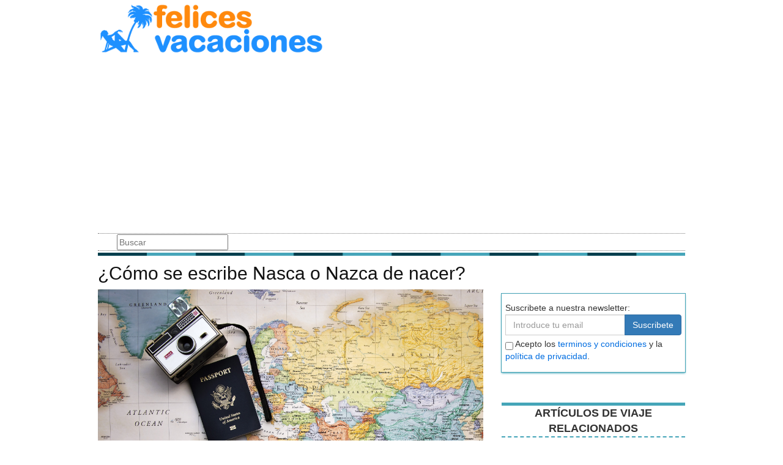

--- FILE ---
content_type: text/html; charset=utf-8
request_url: https://blog.felicesvacaciones.es/como-se-escribe-nasca-o-nazca-de-nacer
body_size: 9133
content:

<!DOCTYPE html>
<html lang="es">
  <head>
    <link rel="icon" type="image/png" href="/static/img/blogfv/favicon.png">
    <link rel="apple-touch-icon" href="/static/img/icons/icono192.png">
    <meta name="theme-color" content="#1e90ff">
    <link rel="manifest" href="/static/manifest.json">
    <meta charset="utf-8">
    <title>¿Cómo se escribe Nasca o Nazca de nacer? | Felices Vacaciones</title>
    <meta name="geo.region" content="">
    
    <meta name="google-signin-client_id" content="897135985604-ndba2iruobl725e37vog38f5gn0h2qrm.apps.googleusercontent.com">
    <script src="https://apis.google.com/js/platform.js?onload=renderButton" async defer></script>
    <script src="https://accounts.google.com/gsi/client" async defer></script>
    
    
    <link rel="stylesheet" href="https://maxcdn.bootstrapcdn.com/bootstrap/3.4.1/css/bootstrap.min.css" crossorigin="anonymous">
    <link rel="preload" as="style" href='https://maxcdn.bootstrapcdn.com/font-awesome/4.7.0/css/font-awesome.min.css?display=swap' />
    <link rel="stylesheet" href="https://maxcdn.bootstrapcdn.com/font-awesome/4.7.0/css/font-awesome.min.css?display=swap">
    <link rel="preload" as="script" href="https://code.jquery.com/jquery-3.5.1.min.js">
    
    <link rel="preload" as="style"  href="/static/css/base.css">
    <link rel="stylesheet" type="text/css" href="/static/css/base.css">
    <meta name="viewport" content="width=device-width, minimum-scale=1, maximum-scale=5,initial-scale=1" >
    <meta name="format-detection" content="telephone=no">
    
    <link rel="preload" as="image" href="/static/img/blogfv/logo.jpg" />
    
    

    
        <link rel="stylesheet" type="text/css" href="/static/css/news.css" >
        <link rel="stylesheet" type="text/css" href="/static/css/lateral_news.css">
        <link rel="stylesheet" type="text/css" href="/static/css/cortaporlosano/news_theme.css">
        <meta name="Description" content="Noticia: 👩✨  ¿Cómo se escribe Nasca o Nazca de nacer? . Esta es una pregunta que surge con frecuencia y que genera confusiones entre los hablantes de español. Para aclarar el tema, primero debemos comprender que amba...">
        <meta name="Keywords" content="¿Cómo se escribe Nasca o Nazca de nacer?">
        <link rel="canonical" href="https://blog.felicesvacaciones.es/como-se-escribe-nasca-o-nazca-de-nacer">
        <meta property="og:title" content="¿Cómo se escribe Nasca o Nazca de nacer?">
        <meta property="og:type" content="article">
        <meta property="og:url" content="https://blog.felicesvacaciones.es/como-se-escribe-nasca-o-nazca-de-nacer">
        <meta property="og:image" content="https://blog.felicesvacaciones.es/pics/2022/10/13.jpg">
        <meta property="og:description" content="Noticia: 👩✨  ¿Cómo se escribe Nasca o Nazca de nacer? . Esta es una pregunta que surge con frecuencia y que genera confusiones entre los hablantes de español. Para aclarar el tema, primero debemos comprender que amba...">
        <meta property="twitter:image" content="https://blog.felicesvacaciones.es/pics/2022/10/13.jpg">



    <!-- Google tag (gtag.js) -->
    <script async src="https://www.googletagmanager.com/gtag/js?id=G-PPNXSPSDE7"></script>
    <script>
      window.dataLayer = window.dataLayer || [];
      function gtag(){dataLayer.push(arguments);}
      gtag('js', new Date());
    
      gtag('config', 'G-PPNXSPSDE7');
    </script>

    <script>
       (function(i,s,o,g,r,a,m){i['GoogleAnalyticsObject']=r;i[r]=i[r]||function(){
       (i[r].q=i[r].q||[]).push(arguments)},i[r].l=1*new Date();a=s.createElement(o),
       m=s.getElementsByTagName(o)[0];a.async=1;a.src=g;m.parentNode.insertBefore(a,m)
       })(window,document,'script','//www.google-analytics.com/analytics.js','ga');
     
       ga('create', 'UA-2536318-26', 'auto');
       ga('require', 'displayfeatures');
       ga('send', 'pageview');
    </script>
    
    <script async src="https://pagead2.googlesyndication.com/pagead/js/adsbygoogle.js?client=ca-pub-4470182540755683" crossorigin="anonymous"></script>
    
  </head>
  <body >
    
    <div id="general_center" class="container" data-hweb="felices-vacaciones">
      <div id="general">
          <div id="header">
          
            <div id="sitelogo">
              <a href="/"><img loading="lazy" src="/static/img/blogfv/logo.jpg" alt="Blog de viajes" title="Blog de viajes"></a>
            </div>
            
            <div class="navbar navbar-default">
              <div class="container">
                <div class="navbar-header">
                  <button type="button" class="navbar-toggle collapsed" data-toggle="collapse" data-target="#bs-example-navbar-collapse-1" aria-expanded="false">
                    <span class="sr-only">Cambiar Navegación</span>
                    <span class="icon-bar"></span>
                    <span class="icon-bar"></span>
                    <span class="icon-bar"></span>
                  </button>
                  
                </div>
                <div class="collapse navbar-collapse" id="bs-example-navbar-collapse-1">
                  <ul class="nav navbar-nav">
                  </ul>
                  <form class="navbar-form navbar-left" action="/" method="post"><input type='hidden' name='csrfmiddlewaretoken' value='36GqGr1nQIVecoEhwtSvaf2bq2UCnSDCjN33gCXFtk8KtKkAmFQKrl8wAnYfEhC0' />
                    <label for="id_searchbox" class="sr-only">Busqueda</label>
                    <input type="text" name="searchbox" class="search-query span2" placeholder="Buscar" maxlength="100" required id="id_searchbox" />
                  </form>
                </div>
              </div>
            
            </div>
            <img loading="lazy" src="/static/img/cortaporlosano/barra.webp" class="barra_cab" title="barra head" alt="barra head">
          
          </div>
          <div id="content" >
            
            
    
        
        
            <div class="row">
                <section class="col-sm-12 col-md-8">
                    
    
    <div class="news">
        <div class="news_head">
          <div class="title_news"><h1>¿Cómo se escribe Nasca o Nazca de nacer?</h1></div>
          <div class="subtitle_news"></div>
        </div>
        <div class="description">
          <img src="/pics/2022/10/13.jpg" alt="¿Cómo se escribe Nasca o Nazca de nacer?" title="¿Cómo se escribe Nasca o Nazca de nacer?">
          <p>Esta es una pregunta que surge con frecuencia y que genera confusiones entre los hablantes de español. Para aclarar el tema, primero debemos comprender que ambas formas son correctas, pero tienen diferentes significados.</p>

<p>Por un lado, <strong>Nasca</strong> hace referencia a una ciudad en el sur de Perú, famosa por sus inmensas líneas y geoglifos que datan de hace más de 2,000 años. Por otro lado, <strong>Nazca</strong> es el participio pasado del verbo "nacer", que se utiliza para referirse al momento en que un ser vivo viene al mundo.</p>

<p>Entonces, si queremos escribir sobre la ciudad de Perú, debemos utilizar la forma <strong>Nasca</strong>, mientras que si queremos referirnos al acto de nacer, debemos utilizar <strong>Nazca</strong>. Es importante tener en cuenta que esto también aplica para el uso de los adjetivos respectivos, por ejemplo, "las líneas de <strong>Nasca</strong>" o "el bebé <strong>Nazca</strong> en un hospital de Lima".</p>

<p>En conclusión, aunque se trate de palabras que se parecen, su significado es muy diferente y debemos ser cuidadosos al utilizarlas. Recordemos que la escritura correcta y adecuada es una muestra de respeto y buena comunicación.</p> <p style="background-color: #0080001a;padding: 10px;border-radius: 6px;"><b>¿Pensando en viajar?</b> Visita nuestra <a href="https://www.felicesvacaciones.es/?ch=blog&utm_source=blog&utm_medium=promo_inline_post_blog&utm_campaign=promo_inline_post_blog" title="Agencia de viajes online">agencia de viajes online</a> y pide presupuesto gratis y sin compromiso.</p><h2>¿Cómo se dice Nasca o nazca?</h2><p>La duda sobre cómo se dice Nasca o nazca es común entre muchas personas que desean hablar correctamente sobre este lugar histórico del Perú. <strong>Nasca</strong> es la palabra correcta en español, ya que se debe seguir la norma de pronunciación castellana, tal como se hace con otras palabras. </p>

<p>El término procede del quechua "Náhsaq" y no tiene relación con el verbo "nacer". Por lo tanto, la pronunciación correcta es con la acentuación en la primera sílaba, tal y como suena en la lengua originaria. <strong>Nasca</strong> es una ciudad ubicada en la región de Ica, al sur de Lima, famosa por su enigmático desierto de Nazca, donde se encuentran las líneas de Nazca, las cuales son consideradas Patrimonio Mundial por la UNESCO.</p>

<p>La confusión en la pronunciación se debe a que en algunos lugares de Perú, como en la región de Piura, se dice <strong>nazca</strong> en lugar de <strong>nasca</strong>, de manera similar a como se pronuncia en inglés. Sin embargo, esta versión no es la forma correcta de pronunciar el nombre del lugar.</p>

<p>En resumen, la palabra correcta es <strong>Nasca</strong>, siguiendo las normas del idioma español y la pronunciación quechua. Es importante conocer la manera correcta de pronunciar los nombres de lugares, como Nazca, para evitar confusiones y hablar con precisión y claridad. </p><p style="background-color: #0080001a;padding: 10px;border-radius: 6px;"><b>¿Pensando en viajar?</b> Visita nuestra <a href="https://www.felicesvacaciones.es/?ch=blog&utm_source=blog&utm_medium=promo_inline_post_blog&utm_campaign=promo_inline_post_blog" title="Agencia de viajes online">agencia de viajes online</a> y pide presupuesto gratis y sin compromiso.</p><h2>¿Qué es nazca de nacer?</h2><p>Cuando hablamos de <strong>nazca de nacer</strong>, nos referimos a un proceso natural y universal que ocurre en todos los seres vivos. Es el momento en el que un nuevo individuo comienza su vida fuera del cuerpo de su progenitora.</p>

<p>Para los humanos, <strong>nazca de nacer</strong> suele ocurrir después de aproximadamente 9 meses de gestación. Durante este tiempo, el feto se desarrolla en el útero de la madre a través de diferentes etapas, hasta que finalmente está lo suficientemente maduro para enfrentar el mundo exterior.</p>

<p>Una vez que el bebé sale del útero, inicia una nueva etapa en su vida al iniciar su camino de aprendizaje y crecimiento para convertirse en un adulto. Este proceso incluye el desarrollo de habilidades psicomotoras, sociales, emocionales y cognitivas, entre otras.</p>

<p>Cada nacimiento es único y especial, y marca el inicio de una nueva vida llena de experiencias y aventuras. Por eso, es importante celebrar y cuidar este momento tan importante en la vida de una persona.</p>
        </div>
    </div>
    <div class="row">
      <div class="col-xs-12 col-md-12 paquete-demand hide-premium" id="consultar-el-viaje" >   
        <p class="title_offer"><strong>¿TIENES PENSADO VIAJAR? PIDE PRESUPUESTO GRATIS</strong></p>
        <form method="POST" action="https://www.felicesvacaciones.es/" id="form-demand" class="form-horizontal">
           <input type='hidden' name='csrfmiddlewaretoken' value='36GqGr1nQIVecoEhwtSvaf2bq2UCnSDCjN33gCXFtk8KtKkAmFQKrl8wAnYfEhC0' />
             <div class="row">
               <label for="id_email" class="col-xs-2 col-md-2 control-label">Email</label>
               <div class="col-xs-12 col-md-4">
                 <input type="email" name="email" required id="id_email" />
               </div>
               <label for="id_phone" class="col-xs-2 col-md-2 control-label">Teléfono</label>
               <div class="col-xs-12 col-md-4">
                 <input type="tel" name="phone" required id="id_phone" />
               </div>
             </div>
             <div class="row">
               <label for="id_text" class="col-xs-2 col-md-2 control-label">Mensaje</label>
               <div class="col-xs-12 col-md-10">
                 <textarea name="text" cols="40" rows="10" id="id_text">
                 </textarea>
               </div>
             </div>
             <input type="hidden" name="channel" value="blog news id:21256" id="id_channel" />
             <input type="hidden" name="valid" value="0" id="id_valid">
           <input type="hidden" name="urlback" value="" />
           <div class="row boton-enviar">
             <div class="col-xs-12 col-md-12 boton-terms">
               <p class="acepto_terminos">
                 <label for="id_confirm_laws_demand" class="sr-only">Aceptar términos y condiciones</label>
	         <input type="checkbox" name="confirm_laws_demand" required id="id_confirm_laws_demand" /> Acepto los <a href="https://www.felicesvacaciones.es/aviso-legal-y-privacidad-1111/" rel="nofollow noopener" title="privacidad" target="_blank">términos y condiciones</a>.
	       </p>
               <button type="submit" form="form-demand" class="btn btn-primary btn-sm enviar-boton" style="font-weight: 700;color: black;">Enviar</button>
             </div>
           </div>
        </form>
      </div>
    </div>

    
    <div class="title_offer"><b>OFERTAS DE VIAJE RELACIONADAS</b></div>
    <div class="row">
    
      <div class="col-xs-offset-1 col-xs-10 col-sm-offset-0 col-sm-6 col-md-6">
        <div class="related_news">
          <div class="img_related_offer">
            <a title="Circuito Perú" target="_blank" href="https://www.felicesvacaciones.es/circuito-peru/?ch=blog&utm_source=blog&utm_medium=related_offers&utm_campaign=related_offers_blog_post">
              <img loading="lazy" title="Circuito Perú" alt="Circuito Perú" src="https://www.felicesvacaciones.es/img/2010/08/18/4c6bad63bda45.webp" width="300px" height="300px">
            </a>
          </div>
          <div class="text_related_offer">
            <div class="title_related"><a title="Circuito Perú" target="_blank" href="https://www.felicesvacaciones.es/circuito-peru/?ch=blog&utm_source=blog&utm_medium=related_offers&utm_campaign=related_offers_blog_post">Circuito Perú</a></div>
            <div class="price_rel">Desde 1990€</div>
          </div>
        </div>
      </div>
    
      <div class="col-xs-offset-1 col-xs-10 col-sm-offset-0 col-sm-6 col-md-6">
        <div class="related_news">
          <div class="img_related_offer">
            <a title="Circuito la ruta Andina" target="_blank" href="https://www.felicesvacaciones.es/circuito-la-ruta-andina/?ch=blog&utm_source=blog&utm_medium=related_offers&utm_campaign=related_offers_blog_post">
              <img loading="lazy" title="Circuito la ruta Andina" alt="Circuito la ruta Andina" src="https://www.felicesvacaciones.es/img/2010/08/18/4c6bad63bda45.webp" width="300px" height="300px">
            </a>
          </div>
          <div class="text_related_offer">
            <div class="title_related"><a title="Circuito la ruta Andina" target="_blank" href="https://www.felicesvacaciones.es/circuito-la-ruta-andina/?ch=blog&utm_source=blog&utm_medium=related_offers&utm_campaign=related_offers_blog_post">Circuito la ruta Andina</a></div>
            <div class="price_rel">Desde 2255€</div>
          </div>
        </div>
      </div>
    
    </div>
    

    
   
    <div id="fb-root"></div>


<script type="application/ld+json">
{
  "@context": "http://schema.org",
  "@type": "Article",
  "mainEntityOfPage": {
    "@type": "WebPage",
    "@id": "https://blog.felicesvacaciones.es/como-se-escribe-nasca-o-nazca-de-nacer"
  },
  "headline": "Article headline",
  "image": [
    "https://blog.felicesvacaciones.es/pics/2022/10/13.jpg"
   ],
  "datePublished": "2023-06-02",
  "dateModified": "2023-06-02",
  "author": {
    "@type": "Person",
    "name": "admin"
  },
   "publisher": {
    "@type": "Organization",
    "name": "Felicesvacaiones",
    "logo": {
      "@type": "ImageObject",
      "url": "https://www.felicesvacaciones.es/static/img/logo.jpg"
    }
  },
  "description": "&lt;p&gt;Esta es una pregunta que surge con frecuencia y que genera confusiones entre los hablantes de español. Para aclarar el tema, primero debemos comprender que ambas formas son correctas, pero tienen diferentes significados.&lt;/p&gt;

&lt;p&gt;Por un lado, &lt;strong&gt;Nasca&lt;/strong&gt; hace referencia a una ciudad en el sur de Perú, famosa por sus inmensas líneas y geoglifos que datan de hace más de 2,000 años. Por otro lado, &lt;strong&gt;Nazca&lt;/strong&gt; es el participio pasado del verbo &quot;nacer&quot;, que se utiliza para referirse al momento en que un ser vivo viene al mundo.&lt;/p&gt;

&lt;p&gt;Entonces, si queremos escribir sobre la ciudad de Perú, debemos utilizar la forma &lt;strong&gt;Nasca&lt;/strong&gt;, mientras que si queremos referirnos al acto de nacer, debemos utilizar &lt;strong&gt;Nazca&lt;/strong&gt;. Es importante tener en cuenta que esto también aplica para el uso de los adjetivos respectivos, por ejemplo, &quot;las líneas de &lt;strong&gt;Nasca&lt;/strong&gt;&quot; o &quot;el bebé &lt;strong&gt;Nazca&lt;/strong&gt; en un hospital de Lima&quot;.&lt;/p&gt;

&lt;p&gt;En conclusión, aunque se trate de palabras que se parecen, su significado es muy diferente y debemos ser cuidadosos al utilizarlas. Recordemos que la escritura correcta y adecuada es una muestra de respeto y buena comunicación.&lt;/p&gt; &lt;p style=&quot;background-color: #0080001a;padding: 10px;border-radius: 6px;&quot;&gt;&lt;b&gt;¿Pensando en viajar?&lt;/b&gt; Visita nuestra &lt;a href=&quot;https://www.felicesvacaciones.es/?ch=blog&amp;utm_source=blog&amp;utm_medium=promo_inline_post_blog&amp;utm_campaign=promo_inline_post_blog&quot; title=&quot;Agencia de viajes online&quot;&gt;agencia de viajes online&lt;/a&gt; y pide presupuesto gratis y sin compromiso.&lt;/p&gt;&lt;h2&gt;¿Cómo se dice Nasca o nazca?&lt;/h2&gt;&lt;p&gt;La duda sobre cómo se dice Nasca o nazca es común entre muchas personas que desean hablar correctamente sobre este lugar histórico del Perú. &lt;strong&gt;Nasca&lt;/strong&gt; es la palabra correcta en español, ya que se debe seguir la norma de pronunciación castellana, tal como se hace con otras palabras. &lt;/p&gt;

&lt;p&gt;El término procede del quechua &quot;Náhsaq&quot; y no tiene relación con el verbo &quot;nacer&quot;. Por lo tanto, la pronunciación correcta es con la acentuación en la primera sílaba, tal y como suena en la lengua originaria. &lt;strong&gt;Nasca&lt;/strong&gt; es una ciudad ubicada en la región de Ica, al sur de Lima, famosa por su enigmático desierto de Nazca, donde se encuentran las líneas de Nazca, las cuales son consideradas Patrimonio Mundial por la UNESCO.&lt;/p&gt;

&lt;p&gt;La confusión en la pronunciación se debe a que en algunos lugares de Perú, como en la región de Piura, se dice &lt;strong&gt;nazca&lt;/strong&gt; en lugar de &lt;strong&gt;nasca&lt;/strong&gt;, de manera similar a como se pronuncia en inglés. Sin embargo, esta versión no es la forma correcta de pronunciar el nombre del lugar.&lt;/p&gt;

&lt;p&gt;En resumen, la palabra correcta es &lt;strong&gt;Nasca&lt;/strong&gt;, siguiendo las normas del idioma español y la pronunciación quechua. Es importante conocer la manera correcta de pronunciar los nombres de lugares, como Nazca, para evitar confusiones y hablar con precisión y claridad. &lt;/p&gt;&lt;p style=&quot;background-color: #0080001a;padding: 10px;border-radius: 6px;&quot;&gt;&lt;b&gt;¿Pensando en viajar?&lt;/b&gt; Visita nuestra &lt;a href=&quot;https://www.felicesvacaciones.es/?ch=blog&amp;utm_source=blog&amp;utm_medium=promo_inline_post_blog&amp;utm_campaign=promo_inline_post_blog&quot; title=&quot;Agencia de viajes online&quot;&gt;agencia de viajes online&lt;/a&gt; y pide presupuesto gratis y sin compromiso.&lt;/p&gt;&lt;h2&gt;¿Qué es nazca de nacer?&lt;/h2&gt;&lt;p&gt;Cuando hablamos de &lt;strong&gt;nazca de nacer&lt;/strong&gt;, nos referimos a un proceso natural y universal que ocurre en todos los seres vivos. Es el momento en el que un nuevo individuo comienza su vida fuera del cuerpo de su progenitora.&lt;/p&gt;

&lt;p&gt;Para los humanos, &lt;strong&gt;nazca de nacer&lt;/strong&gt; suele ocurrir después de aproximadamente 9 meses de gestación. Durante este tiempo, el feto se desarrolla en el útero de la madre a través de diferentes etapas, hasta que finalmente está lo suficientemente maduro para enfrentar el mundo exterior.&lt;/p&gt;

&lt;p&gt;Una vez que el bebé sale del útero, inicia una nueva etapa en su vida al iniciar su camino de aprendizaje y crecimiento para convertirse en un adulto. Este proceso incluye el desarrollo de habilidades psicomotoras, sociales, emocionales y cognitivas, entre otras.&lt;/p&gt;

&lt;p&gt;Cada nacimiento es único y especial, y marca el inicio de una nueva vida llena de experiencias y aventuras. Por eso, es importante celebrar y cuidar este momento tan importante en la vida de una persona.&lt;/p&gt;"
}
</script>




                </section>
                <aside class="col-sm-12 col-md-4">
                    <div class="share-block">
                      <form id="envio_newsletter">
                          <input type='hidden' name='csrfmiddlewaretoken' value='36GqGr1nQIVecoEhwtSvaf2bq2UCnSDCjN33gCXFtk8KtKkAmFQKrl8wAnYfEhC0' />
                          <p class="info-suscribete">Suscribete a nuestra newsletter:</p>
                          <div class="row">
                              <div class="col-sm-12">
                                  <div class="input-group">
                                    <label for="id_email_newsletter" class="sr-only">Suscribete</label>
                                    <input type="email" name="email_newsletter" placeholder="Introduce tu email" class="form-control" required id="id_email_newsletter" /><span class="input-group-btn"><button class="btn btn-primary" id="button-nl" type="submit" value="Suscribete">Suscribete</button></span>
                                  </div>
                              </div>
                          </div>
                          <label for="id_confirm_laws" class="sr-only">Aceptar términos y condiciones</label>
                          <p class="info-terminos"><input type="checkbox" name="confirm_laws" required id="id_confirm_laws" /> Acepto los <a href="https://www.felicesvacaciones.es/aviso-legal-y-privacidad-1111/" rel="nofollow" title="privacidad" target="_blank">terminos y condiciones</a> y la <a href="https://www.felicesvacaciones.es/protecci%C3%B3n-de-datos-1130/" rel="nofollow" title="privacidad" target="_blank">política de privacidad</a>.</p>
                      </form>
                    </div>

                    <div class="title_offer">
                      <strong>ARTÍCULOS DE VIAJE RELACIONADOS</strong>
                    </div>
                    <div class="today_news">
                      <div class="row">

                      
                         <div class="right_news col-sm-6 col-md-12">
                             <div class="img_right">
                               <picture>
                                 <source media="(max-width: 768px)" srcset="/vs/pics/2022/10/12_right.jpg">
                                 <source media="(min-width: 769px)" srcset="/vs/pics/2022/10/12_right.jpg">
                                 <img loading="lazy" title="¿Qué significa Nazca en Perú?" alt="¿Qué significa Nazca en Perú?" src="pics/2022/10/12.jpg">
                               </picture>
                             </div>
                             <div class="text_right">
                               <div class="title_right"><a title="¿Qué significa Nazca en Perú?" href="/que-significa-nazca-en-peru">¿Qué significa Nazca en Perú?</a></div>
                               <div class="date_right">17 Febrero</div>
                             </div>
                         </div>
                      
                         <div class="right_news col-sm-6 col-md-12">
                             <div class="img_right">
                               <picture>
                                 <source media="(max-width: 768px)" srcset="/vs/pics/2022/10/18_right.jpg">
                                 <source media="(min-width: 769px)" srcset="/vs/pics/2022/10/18_right.jpg">
                                 <img loading="lazy" title="¿Dónde se ubican los Nazca?" alt="¿Dónde se ubican los Nazca?" src="pics/2022/10/18.jpg">
                               </picture>
                             </div>
                             <div class="text_right">
                               <div class="title_right"><a title="¿Dónde se ubican los Nazca?" href="/donde-se-ubican-los-nazca">¿Dónde se ubican los Nazca?</a></div>
                               <div class="date_right">27 Diciembre</div>
                             </div>
                         </div>
                      
                         <div class="right_news col-sm-6 col-md-12">
                             <div class="img_right">
                               <picture>
                                 <source media="(max-width: 768px)" srcset="/vs/pics/2022/10/14_right.jpg">
                                 <source media="(min-width: 769px)" srcset="/vs/pics/2022/10/14_right.jpg">
                                 <img loading="lazy" title="¿Qué significado tiene el astronauta en las líneas de Nazca?" alt="¿Qué significado tiene el astronauta en las líneas de Nazca?" src="pics/2022/10/14.jpg">
                               </picture>
                             </div>
                             <div class="text_right">
                               <div class="title_right"><a title="¿Qué significado tiene el astronauta en las líneas de Nazca?" href="/que-significado-tiene-el-astronauta-en-las-lineas-de-nazca">¿Qué significado tiene el astronauta en las líneas de Nazca?</a></div>
                               <div class="date_right">31 Diciembre</div>
                             </div>
                         </div>
                      
                         <div class="right_news col-sm-6 col-md-12">
                             <div class="img_right">
                               <picture>
                                 <source media="(max-width: 768px)" srcset="/vs/pics/2022/10/16_right.jpg">
                                 <source media="(min-width: 769px)" srcset="/vs/pics/2022/10/16_right.jpg">
                                 <img loading="lazy" title="¿Qué son las líneas de Nazca y que representan?" alt="¿Qué son las líneas de Nazca y que representan?" src="pics/2022/10/16.jpg">
                               </picture>
                             </div>
                             <div class="text_right">
                               <div class="title_right"><a title="¿Qué son las líneas de Nazca y que representan?" href="/que-son-las-lineas-de-nazca-y-que-representan">¿Qué son las líneas de Nazca y que representan?</a></div>
                               <div class="date_right">18 Enero</div>
                             </div>
                         </div>
                      
                         <div class="right_news col-sm-6 col-md-12">
                             <div class="img_right">
                               <picture>
                                 <source media="(max-width: 768px)" srcset="/vs/pics/2022/10/16_right.jpg">
                                 <source media="(min-width: 769px)" srcset="/vs/pics/2022/10/16_right.jpg">
                                 <img loading="lazy" title="¿Qué son las líneas de Nazca resumen?" alt="¿Qué son las líneas de Nazca resumen?" src="pics/2022/10/16.jpg">
                               </picture>
                             </div>
                             <div class="text_right">
                               <div class="title_right"><a title="¿Qué son las líneas de Nazca resumen?" href="/que-son-las-lineas-de-nazca-resumen">¿Qué son las líneas de Nazca resumen?</a></div>
                               <div class="date_right">26 Septiembre</div>
                             </div>
                         </div>
                      
                         <div class="right_news col-sm-6 col-md-12">
                             <div class="img_right">
                               <picture>
                                 <source media="(max-width: 768px)" srcset="/vs/pics/2022/10/3_right.jpg">
                                 <source media="(min-width: 769px)" srcset="/vs/pics/2022/10/3_right.jpg">
                                 <img loading="lazy" title="¿Qué son las líneas de Nazca y cuál es su origen?" alt="¿Qué son las líneas de Nazca y cuál es su origen?" src="pics/2022/10/3.jpg">
                               </picture>
                             </div>
                             <div class="text_right">
                               <div class="title_right"><a title="¿Qué son las líneas de Nazca y cuál es su origen?" href="/que-son-las-lineas-de-nazca-y-cual-es-su-origen">¿Qué son las líneas de Nazca y cuál es su origen?</a></div>
                               <div class="date_right">15 Noviembre</div>
                             </div>
                         </div>
                      
                         <div class="right_news col-sm-6 col-md-12">
                             <div class="img_right">
                               <picture>
                                 <source media="(max-width: 768px)" srcset="/vs/pics/2022/10/12_right.jpg">
                                 <source media="(min-width: 769px)" srcset="/vs/pics/2022/10/12_right.jpg">
                                 <img loading="lazy" title="¿Cuánto cuesta Tour líneas de Nazca?" alt="¿Cuánto cuesta Tour líneas de Nazca?" src="pics/2022/10/12.jpg">
                               </picture>
                             </div>
                             <div class="text_right">
                               <div class="title_right"><a title="¿Cuánto cuesta Tour líneas de Nazca?" href="/cuanto-cuesta-tour-lineas-de-nazca">¿Cuánto cuesta Tour líneas de Nazca?</a></div>
                               <div class="date_right">01 Junio</div>
                             </div>
                         </div>
                      
                         <div class="right_news col-sm-6 col-md-12">
                             <div class="img_right">
                               <picture>
                                 <source media="(max-width: 768px)" srcset="/vs/pics/2022/10/12_right.jpg">
                                 <source media="(min-width: 769px)" srcset="/vs/pics/2022/10/12_right.jpg">
                                 <img loading="lazy" title="¿Qué quiere decir Born en catalán?" alt="¿Qué quiere decir Born en catalán?" src="pics/2022/10/12.jpg">
                               </picture>
                             </div>
                             <div class="text_right">
                               <div class="title_right"><a title="¿Qué quiere decir Born en catalán?" href="/que-quiere-decir-born-en-catalan">¿Qué quiere decir Born en catalán?</a></div>
                               <div class="date_right">20 Junio</div>
                             </div>
                         </div>
                      
                         <div class="right_news col-sm-6 col-md-12">
                             <div class="img_right">
                               <picture>
                                 <source media="(max-width: 768px)" srcset="/vs/pics/2022/10/8_right.jpg">
                                 <source media="(min-width: 769px)" srcset="/vs/pics/2022/10/8_right.jpg">
                                 <img loading="lazy" title="¿Qué significado tiene las líneas de Nazca?" alt="¿Qué significado tiene las líneas de Nazca?" src="pics/2022/10/8.jpg">
                               </picture>
                             </div>
                             <div class="text_right">
                               <div class="title_right"><a title="¿Qué significado tiene las líneas de Nazca?" href="/que-significado-tiene-las-lineas-de-nazca">¿Qué significado tiene las líneas de Nazca?</a></div>
                               <div class="date_right">10 Noviembre</div>
                             </div>
                         </div>
                      
                         <div class="right_news col-sm-6 col-md-12">
                             <div class="img_right">
                               <picture>
                                 <source media="(max-width: 768px)" srcset="/vs/pics/2022/10/4_right.jpg">
                                 <source media="(min-width: 769px)" srcset="/vs/pics/2022/10/4_right.jpg">
                                 <img loading="lazy" title="¿Qué significado tiene las figuras de Nazca?" alt="¿Qué significado tiene las figuras de Nazca?" src="pics/2022/10/4.jpg">
                               </picture>
                             </div>
                             <div class="text_right">
                               <div class="title_right"><a title="¿Qué significado tiene las figuras de Nazca?" href="/que-significado-tiene-las-figuras-de-nazca">¿Qué significado tiene las figuras de Nazca?</a></div>
                               <div class="date_right">28 Marzo</div>
                             </div>
                         </div>
                      
                         <div class="right_news col-sm-6 col-md-12">
                             <div class="img_right">
                               <picture>
                                 <source media="(max-width: 768px)" srcset="/vs/pics/2022/10/3_right.jpg">
                                 <source media="(min-width: 769px)" srcset="/vs/pics/2022/10/3_right.jpg">
                                 <img loading="lazy" title="¿Dónde se encuentran las figuras de Nazca?" alt="¿Dónde se encuentran las figuras de Nazca?" src="pics/2022/10/3.jpg">
                               </picture>
                             </div>
                             <div class="text_right">
                               <div class="title_right"><a title="¿Dónde se encuentran las figuras de Nazca?" href="/donde-se-encuentran-las-figuras-de-nazca">¿Dónde se encuentran las figuras de Nazca?</a></div>
                               <div class="date_right">09 Febrero</div>
                             </div>
                         </div>
                      
                         <div class="right_news col-sm-6 col-md-12">
                             <div class="img_right">
                               <picture>
                                 <source media="(max-width: 768px)" srcset="/vs/pics/2022/10/3_right.jpg">
                                 <source media="(min-width: 769px)" srcset="/vs/pics/2022/10/3_right.jpg">
                                 <img loading="lazy" title="¿Qué son las líneas de Nazca?" alt="¿Qué son las líneas de Nazca?" src="pics/2022/10/3.jpg">
                               </picture>
                             </div>
                             <div class="text_right">
                               <div class="title_right"><a title="¿Qué son las líneas de Nazca?" href="/que-son-las-lineas-de-nazca">¿Qué son las líneas de Nazca?</a></div>
                               <div class="date_right">18 Diciembre</div>
                             </div>
                         </div>
                      
                         <div class="right_news col-sm-6 col-md-12">
                             <div class="img_right">
                               <picture>
                                 <source media="(max-width: 768px)" srcset="/vs/pics/2022/10/10_right.jpg">
                                 <source media="(min-width: 769px)" srcset="/vs/pics/2022/10/10_right.jpg">
                                 <img loading="lazy" title="¿Qué son las líneas de Nazca y qué significado tienen?" alt="¿Qué son las líneas de Nazca y qué significado tienen?" src="pics/2022/10/10.jpg">
                               </picture>
                             </div>
                             <div class="text_right">
                               <div class="title_right"><a title="¿Qué son las líneas de Nazca y qué significado tienen?" href="/que-son-las-lineas-de-nazca-y-que-significado-tienen">¿Qué son las líneas de Nazca y qué significado tienen?</a></div>
                               <div class="date_right">07 Julio</div>
                             </div>
                         </div>
                      
                         <div class="right_news col-sm-6 col-md-12">
                             <div class="img_right">
                               <picture>
                                 <source media="(max-width: 768px)" srcset="/vs/pics/2022/10/10_right.jpg">
                                 <source media="(min-width: 769px)" srcset="/vs/pics/2022/10/10_right.jpg">
                                 <img loading="lazy" title="¿Dónde hay desierto en Perú?" alt="¿Dónde hay desierto en Perú?" src="pics/2022/10/10.jpg">
                               </picture>
                             </div>
                             <div class="text_right">
                               <div class="title_right"><a title="¿Dónde hay desierto en Perú?" href="/donde-hay-desierto-en-peru">¿Dónde hay desierto en Perú?</a></div>
                               <div class="date_right">08 Julio</div>
                             </div>
                         </div>
                      
                         <div class="right_news col-sm-6 col-md-12">
                             <div class="img_right">
                               <picture>
                                 <source media="(max-width: 768px)" srcset="/vs/pics/2022/10/10_right.jpg">
                                 <source media="(min-width: 769px)" srcset="/vs/pics/2022/10/10_right.jpg">
                                 <img loading="lazy" title="¿Que eran las líneas de Nazca?" alt="¿Que eran las líneas de Nazca?" src="pics/2022/10/10.jpg">
                               </picture>
                             </div>
                             <div class="text_right">
                               <div class="title_right"><a title="¿Que eran las líneas de Nazca?" href="/que-eran-las-lineas-de-nazca">¿Que eran las líneas de Nazca?</a></div>
                               <div class="date_right">25 Enero</div>
                             </div>
                         </div>
                      
                         <div class="right_news col-sm-6 col-md-12">
                             <div class="img_right">
                               <picture>
                                 <source media="(max-width: 768px)" srcset="/vs/pics/2022/10/10_right.jpg">
                                 <source media="(min-width: 769px)" srcset="/vs/pics/2022/10/10_right.jpg">
                                 <img loading="lazy" title="¿Qué significa la Born en español?" alt="¿Qué significa la Born en español?" src="pics/2022/10/10.jpg">
                               </picture>
                             </div>
                             <div class="text_right">
                               <div class="title_right"><a title="¿Qué significa la Born en español?" href="/que-significa-la-born-en-espanol">¿Qué significa la Born en español?</a></div>
                               <div class="date_right">27 Septiembre</div>
                             </div>
                         </div>
                      
                         <div class="right_news col-sm-6 col-md-12">
                             <div class="img_right">
                               <picture>
                                 <source media="(max-width: 768px)" srcset="/vs/pics/2022/10/6_right.jpg">
                                 <source media="(min-width: 769px)" srcset="/vs/pics/2022/10/6_right.jpg">
                                 <img loading="lazy" title="¿Qué significa el Nazca?" alt="¿Qué significa el Nazca?" src="pics/2022/10/6.jpg">
                               </picture>
                             </div>
                             <div class="text_right">
                               <div class="title_right"><a title="¿Qué significa el Nazca?" href="/que-significa-el-nazca">¿Qué significa el Nazca?</a></div>
                               <div class="date_right">12 Abril</div>
                             </div>
                         </div>
                      
                         <div class="right_news col-sm-6 col-md-12">
                             <div class="img_right">
                               <picture>
                                 <source media="(max-width: 768px)" srcset="/vs/pics/2022/10/14_right.jpg">
                                 <source media="(min-width: 769px)" srcset="/vs/pics/2022/10/14_right.jpg">
                                 <img loading="lazy" title="¿Cómo se escribe bajes?" alt="¿Cómo se escribe bajes?" src="pics/2022/10/14.jpg">
                               </picture>
                             </div>
                             <div class="text_right">
                               <div class="title_right"><a title="¿Cómo se escribe bajes?" href="/como-se-escribe-bajes">¿Cómo se escribe bajes?</a></div>
                               <div class="date_right">30 Enero</div>
                             </div>
                         </div>
                      
                         <div class="right_news col-sm-6 col-md-12">
                             <div class="img_right">
                               <picture>
                                 <source media="(max-width: 768px)" srcset="/vs/pics/2022/10/1_right.jpg">
                                 <source media="(min-width: 769px)" srcset="/vs/pics/2022/10/1_right.jpg">
                                 <img loading="lazy" title="¿Cómo se escriben los números del 1 al 100 en francés?" alt="¿Cómo se escriben los números del 1 al 100 en francés?" src="pics/2022/10/1.jpg">
                               </picture>
                             </div>
                             <div class="text_right">
                               <div class="title_right"><a title="¿Cómo se escriben los números del 1 al 100 en francés?" href="/como-se-escriben-los-numeros-del-1-al-100-en-frances">¿Cómo se escriben los números del 1 al 100 en francés?</a></div>
                               <div class="date_right">25 Julio</div>
                             </div>
                         </div>
                      
                         <div class="right_news col-sm-6 col-md-12">
                             <div class="img_right">
                               <picture>
                                 <source media="(max-width: 768px)" srcset="/vs/pics/2022/10/13_right.jpg">
                                 <source media="(min-width: 769px)" srcset="/vs/pics/2022/10/13_right.jpg">
                                 <img loading="lazy" title="¿Cuánto está el pasaje de Cusco a Nazca?" alt="¿Cuánto está el pasaje de Cusco a Nazca?" src="pics/2022/10/13.jpg">
                               </picture>
                             </div>
                             <div class="text_right">
                               <div class="title_right"><a title="¿Cuánto está el pasaje de Cusco a Nazca?" href="/cuanto-esta-el-pasaje-de-cusco-a-nazca">¿Cuánto está el pasaje de Cusco a Nazca?</a></div>
                               <div class="date_right">14 Febrero</div>
                             </div>
                         </div>
                      

                      </div>
                    </div>
                </aside>
            </div>
        
        

    

          </div>
          <div id="footer">
            <a title="Agencia de viajes online" href="https://www.felicesvacaciones.es/">Agencia de viajes online</a>&nbsp;&nbsp;&nbsp;&nbsp;
            <a rel="nofollow" title="Aviso legal" href="https://www.felicesvacaciones.es/aviso-legal-y-privacidad-1111/">AVISO LEGAL</a>&nbsp;&nbsp;&nbsp;&nbsp;
            <a rel="nofollow" title="Contacto" href="https://www.felicesvacaciones.es/consultanos/">CONTACTO</a>&nbsp;&nbsp;&nbsp;&nbsp;
            Copyright 2026 Felices Vacaciones <img loading="lazy" style="float:right;margin-top:-26px" height="50" width="200" title="Felices Vacaciones" alt="Felices vacaciones" src="https://www.felicesvacaciones.es/static/img/logo.webp">
            
          </div>
          
          <div class="cookie-consent">Al utilizar Felices Vacaciones, expresas tu conformidad con nuestro uso de cookies.<div class="close-cookie-panel">&times;</div></div>
          
	  
          
          <div id="g_id_onload"
            data-client_id="897135985604-ndba2iruobl725e37vog38f5gn0h2qrm.apps.googleusercontent.com"
            data-context="signin"
            data-login_uri="https://blog.felicesvacaciones.es/register_google/"
            data-ux-mode="popup"
            data-auto_prompt="true"
	  >
          </div>
          

          
          <script src="https://code.jquery.com/jquery-3.5.1.min.js"></script>
          <script defer src="https://maxcdn.bootstrapcdn.com/bootstrap/3.4.1/js/bootstrap.min.js" crossorigin="anonymous"></script>
          <script defer src="/static/js/base.js"></script>

            

          
          
          <script src="/static/js/newsletter.js"></script>
          <script>
            if ('serviceWorker' in navigator) {
              navigator.serviceWorker.register('/swb.js').then(function(registration) {
                // registration worked
                console.log('Registration succeeded.');
                registration.update();
              }).catch(function(error) {
                // registration failed
                console.log('Registration failed with ' + error);
              });
            };
          </script>
          
          
   <script src='//platform-api.sharethis.com/js/sharethis.js#property=58ecdcbc63846a0011036a19&product=inline-share-buttons' async='async'></script>

      </div>
    </div>
  </body>
</html>


--- FILE ---
content_type: text/html; charset=utf-8
request_url: https://www.google.com/recaptcha/api2/aframe
body_size: 268
content:
<!DOCTYPE HTML><html><head><meta http-equiv="content-type" content="text/html; charset=UTF-8"></head><body><script nonce="RzGZl44T7iR4yD8-2Vgj_g">/** Anti-fraud and anti-abuse applications only. See google.com/recaptcha */ try{var clients={'sodar':'https://pagead2.googlesyndication.com/pagead/sodar?'};window.addEventListener("message",function(a){try{if(a.source===window.parent){var b=JSON.parse(a.data);var c=clients[b['id']];if(c){var d=document.createElement('img');d.src=c+b['params']+'&rc='+(localStorage.getItem("rc::a")?sessionStorage.getItem("rc::b"):"");window.document.body.appendChild(d);sessionStorage.setItem("rc::e",parseInt(sessionStorage.getItem("rc::e")||0)+1);localStorage.setItem("rc::h",'1769130704480');}}}catch(b){}});window.parent.postMessage("_grecaptcha_ready", "*");}catch(b){}</script></body></html>